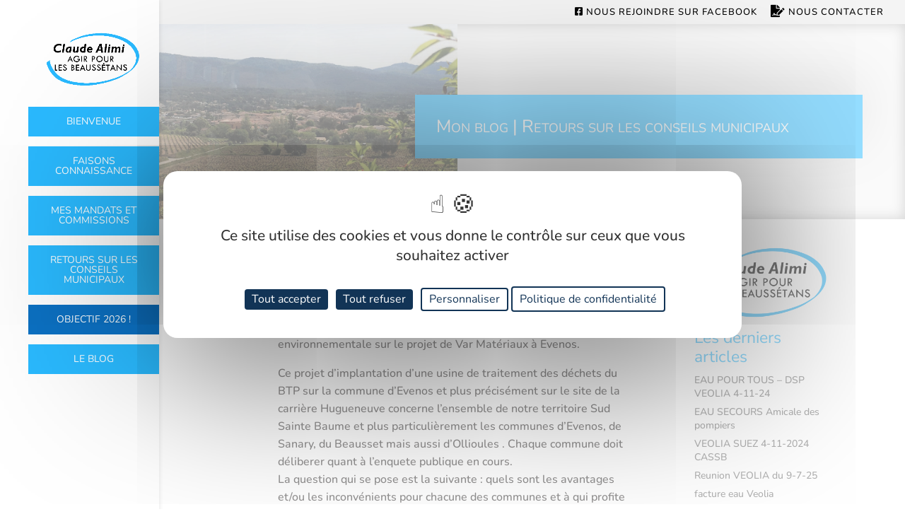

--- FILE ---
content_type: text/css
request_url: https://claudealimi.fr/wp-content/themes/themealimi/style.css?ver=4.27.5
body_size: 8143
content:
/*
 Theme Name:   Le Beausset En Marche - Municipales 2020
 Theme URI:    https://lebeaussetenmarche.fr/LeBeaussetEnMarche/
 Description:  Thème graphique du site de la liste En Marche du Beausset
 Author:       Mirobolus
 Template:     Divi
 Version:      1.0.0
 License:      GNU General Public License v2 or later
 License URI:  http://www.gnu.org/licenses/gpl-2.0.html
 Text Domain:  LeBeaussetEnMarche

Couleurs : #2ABAFF -bleu LREM ; #0C71C3 - bleu moyen
*/
 
@import url("../Divi/style.css");
 
/******************Page maintenance*****************/
.aiowps-site-lockout-box {margin-top: 0; border:none;}
.aiowps-site-lockout-body-content {background-color: #ffffff;}
.aiowps-site-lockout-msg {color: #343434;font-size: 18px;}
/******************Réglages des articles*****************/
.single-event img,
.archive .et_pb_post img, 
.et_pb_post .entry-featured-image-url img {
    max-width: 45%;
    vertical-align: top;
    float: right;
    margin-left: 4%;
	padding-bottom: 10px;
}
.archive article {display: inline-block}
.post-content {text-align:justify;}

/* barre haute */
#et-secondary-nav {float: left;}
#et-secondary-menu > ul > li > a {font-weight:500;}

/* menu principal */
.et_header_style_centered #main-header .logo_container {margin:0 0 0 1em !important;} 
li.btn2026 > a {background-color: #0C71C3 !important;} 
/* #top-menu li a {line-height: normal; font-weight: 400;}
.et_mobile_menu a {text-transform: uppercase; color:#282525 !important;} */

/* déverrouiller le menu de gauche pour grands écrans */
@media screen and (min-width:980px) {
	.et_vertical_nav.et_vertical_fixed #page-container #main-header {
    position: absolute !important;
	top:0px;}
}
@media screen and (max-width: 782px) {
#footer-info {padding-bottom: 40px !important;}
}
.et_vertical_nav.et_header_style_centered header#main-header #top-menu > li > a {
background-color: #2ABAFF; padding: 1em; margin-bottom: 1em;}
.et_vertical_nav.et_header_style_centered header#main-header #top-menu > li > a:hover,
.et_vertical_nav.et_header_style_centered header#main-header #top-menu > li > a:active,
#top-menu li.current-menu-item > a, #top-menu li.current_page_item > a
{background-color: #0C71C3 !important; opacity: 1 !important;}

/* exception pour 2 liens
nav#top-menu-nav a.lien2emePlan {
display: block;
position: relative;
line-height: normal;
background-color: #ffffff;
color:#2ABAFF!important;
text-align:center;
font-size:14px;
font-weight: normal;
font-style: normal;
text-transform: uppercase;
text-decoration: none;
margin-bottom: 1em;}

#top-menu li.current-menu-item > a {
margin-left:-2em;} */

.et_header_style_centered .mobile_nav .select_page,
.et_header_style_centered .et_mobile_menu a {color:#2ABAFF;}

.post-date {font-style: italic; font-size:0.85em;}

.et_pb_post {margin-bottom:1em; padding:1em}

.et_pb_blog_0.et_pb_module .et_pb_post {
    background-color: #ffffff;
}

/** sidebar **/
#sidebar {font-size: 14px; line-height: normal;}
h4.widgettitle {font-size: 16px;}
#sidebar .post-date {display: block;}

/******************** STYLES PERSOS TARTE AU CITRON 2024 ***********************/
/* position en pop-up central */
#tarteaucitronRoot #tarteaucitronAlertBig {
    background: #fff !important;
    color: #333 !important;
    font-size: 18px !important;
    width: 60% !important;
    min-width: 285px;
    height: auto;
    margin: auto;
    left: 50% !important;
    top: 50% !important;
	bottom: auto !important;
    transform: translate(-50%, -50%);
    box-shadow: 0 0 9000px #000;
    border-radius: 10px;
    padding: 35px 25px;
}
#tarteaucitronAlertBig #tarteaucitronPrivacyUrl,
#tarteaucitronAlertBig #tarteaucitronCloseAlert {
    border: 2px solid #123456 !important;
	color: #123456 !important;
	padding: 5px 10px !important;
	font-size: 16px !important;
}
#tarteaucitron .tarteaucitronBorder, 
#tarteaucitronAlertSmall #tarteaucitronCookiesListContainer #tarteaucitronCookiesList .tarteaucitronCookiesListMain, 
#tarteaucitronAlertSmall #tarteaucitronCookiesListContainer #tarteaucitronCookiesList, #tarteaucitronAlertSmall #tarteaucitronCookiesListContainer #tarteaucitronCookiesList .tarteaucitronHidden {
	border: 3px solid #123456 !important;
}
#tarteaucitron #tarteaucitronServices .tarteaucitronMainLine {
	border-left: 3px solid #123456 !important;
}
#tarteaucitron #tarteaucitronServices .tarteaucitronMainLine,
#tarteaucitron #tarteaucitronServices .tarteaucitronLine,
#tarteaucitron #tarteaucitronServices .tarteaucitronLine.tarteaucitronIsAllowed {
	border-bottom:3px solid #333 !important;
}
#tarteaucitron #tarteaucitronServices .tarteaucitronLine.tarteaucitronIsDenied {border-color:#333 !important }
#tarteaucitron #tarteaucitronServices .tarteaucitronMainLine,
#tarteaucitron #tarteaucitronInfo, 
#tarteaucitron #tarteaucitronServices .tarteaucitronDetails,
#tarteaucitron #tarteaucitronServices .tarteaucitronLine, 
#tarteaucitron #tarteaucitronServices .tarteaucitronMainLine:hover,
#tarteaucitron #tarteaucitronServices .tarteaucitronLine:hover,
#tarteaucitronServices .tarteaucitronLine:hover {
	background-color: #FFF !important;
}
#tarteaucitron #tarteaucitronServices .tarteaucitronMainLine,
#tarteaucitronAlertSmall #tarteaucitronCookiesListContainer #tarteaucitronCookiesList .tarteaucitronTitle, 
#tarteaucitron #tarteaucitronInfo, 
#tarteaucitron #tarteaucitronServices .tarteaucitronDetails,
#tarteaucitronAlertBig #tarteaucitronPrivacyUrlDialog, 
#tarteaucitronAlertBig #tarteaucitronDisclaimerAlert, 
#tarteaucitronAlertBig #tarteaucitronDisclaimerAlert strong {	
	color:#333 !important;
}
#tarteaucitronRoot .tarteaucitronH1 {color: #123456 !important;}
#tarteaucitronRoot .tarteaucitronH2 {color: #333 !important;}
/* Personnalisation des Boutons */
#tarteaucitronAlertBig #tarteaucitronPersonalize, 
#tarteaucitronAlertBig #tarteaucitronPersonalize2, 
.tarteaucitronCTAButton, #tarteaucitron #tarteaucitronPrivacyUrl, 
#tarteaucitron #tarteaucitronPrivacyUrlDialog, 
#tarteaucitronRoot .tarteaucitronDeny,
#tarteaucitron #tarteaucitronServices .tarteaucitronLine .tarteaucitronAsk .tarteaucitronAllow,
#tarteaucitron #tarteaucitronServices .tarteaucitronLine .tarteaucitronAsk .tarteaucitronDeny,
.tac_activate .tarteaucitronAllow,
#tarteaucitronAlertSmall #tarteaucitronCookiesListContainer #tarteaucitronClosePanelCookie, 
#tarteaucitron #tarteaucitronClosePanel,
#tarteaucitronPercentage,
#tarteaucitronAlertSmall #tarteaucitronManager #tarteaucitronDot #tarteaucitronDotGreen,
#tarteaucitronAlertSmall #tarteaucitronCookiesListContainer #tarteaucitronCookiesTitle,
.tac_activate .tac_float .tarteaucitronAllow {
    background-color: #123456 !important;
    color: #fff !important;
}


/* STYLE DU FORMULAIRES DE CONTACT */
/******************************************/
.wpcf7-text, .wpcf7-textarea, .wpcf7-select {
background-color: #f4f4f4 !important;
width: 100% !important;
-moz-border-radius: 0 !important;
-webkit-border-radius: 0 !important;
border-radius: 0 !important;
/*border: 4px solid #2ABAFF !important;*/
font-size: 14px;
color: #2ABAFF !important;
font-weight: bold;
padding: 8px !important;
-moz-box-sizing: border-box;
-webkit-box-sizing: border-box;
box-sizing: border-box;
}
span.wpcf7-list-item {display: block !important;}
.wpcf7-submit {
float:left;
color: #FFFFFF !important;
cursor: pointer;
font-size: 14px;
font-weight: 500;
-moz-border-radius: 0px;
-webkit-border-radius: 0px;
border-radius: 0px;
padding: 6px 20px;
line-height: 1.7em;
background: #2ABAFF;
border: none;
-webkit-font-smoothing: antialiased;
-moz-osx-font-smoothing: grayscale;
-moz-transition: all 0.2s;
-webkit-transition: all 0.2s;
transition: all 0.2s;
}
.wpcf7-submit:hover {
background-color:rgba(42,186,255,0.80);
}
/* cacher Recaptcha sur pages sans formulaire */
body:not(.page-id-2732):not(.page-id-2724) .grecaptcha-badge {
	display: none;
}

/** STYLES DU QUESTIONNAIRE **/
#questionnaireLBEM {line-height: normal}
#questionnaireLBEM h4 {background-color: #2ABAFF; padding:4px 8px; margin-bottom: 1em; color:#FFFFFF; }

